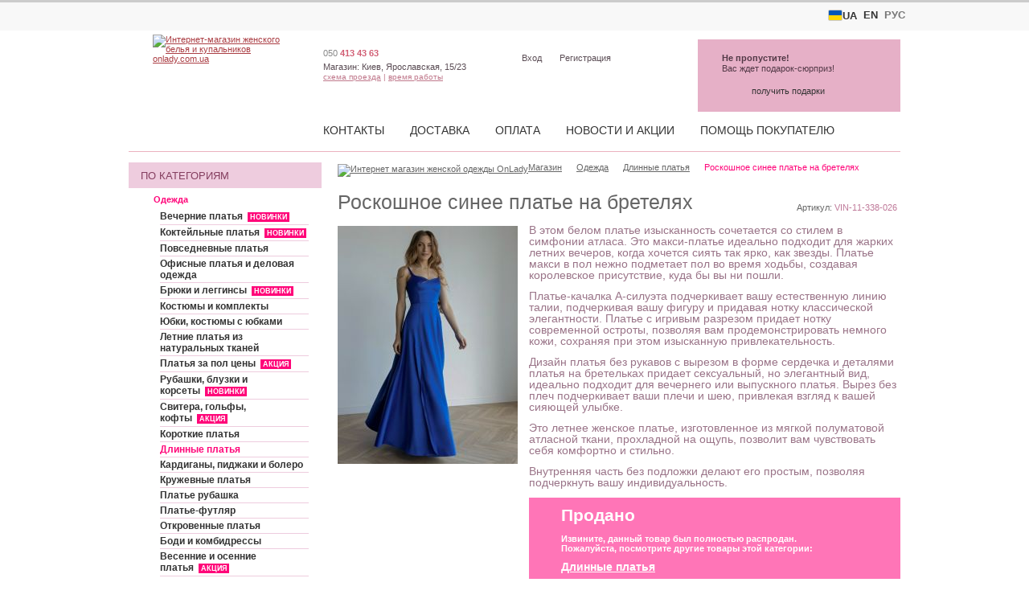

--- FILE ---
content_type: text/html; charset=utf-8
request_url: https://onlady.com.ua/catalog/dresses/long/31568/VIN-LOLA-784-002/
body_size: 13987
content:
<!DOCTYPE html PUBLIC "-//W3C//DTD XHTML 1.1//EN" "http://www.w3.org/TR/xhtml11/DTD/xhtml11.dtd">
<html xmlns="http://www.w3.org/1999/xhtml" xmlns:fb="http://www.facebook.com/2008/fbml" xml:lang="en">
<head><title>Атласное платье макси для выпускного вечера вашей мечты синего цвета. Купить в Киеве  • Интернет-магазин Onlady</title><meta http-equiv="Content-Type" content="text/html; charset=utf-8"><meta name="description" content="✮ Подарок к каждой покупке • 30 дней на возврат • Бесплатная доставка по всей Украине. Купить нарядное платье. Новинки и скидки на длинные платья. Шоурум в Киеве. #338026"><link rel="shortcut icon" href="https://onlady.com.ua/favicon.ico"><link rel="apple-touch-icon" sizes="180x180" href="/apple-touch-icon.png"><link rel="icon" type="image/png" sizes="32x32" href="/favicon-32x32.png"><link rel="icon" type="image/png" sizes="16x16" href="/favicon-16x16.png"><link rel="manifest" href="/site.webmanifest">    <link href="https://onlady.com.ua/css/styles_210615.css" rel="stylesheet" type="text/css"><!--[if IE]><link rel="stylesheet" href="/css/ie.css" type="text/css" media="screen"/><![endif]-->
    <script defer src="https://onlady.com.ua/js/scripts_24041502.js" language="JavaScript" type="text/javascript"></script>
<style>
p.shop span.worktime dfn {height:125px;}
p.shop span.worktime i {width: 60px;}
</style><meta property="fb:app_id" content="159850897396611" /><meta property="og:title" content="Роскошное синее платье на бретелях" /><meta property="og:type" content="product" /><meta property="og:description" content="" /><meta property="og:image" content="https://onlady.com.ua/content/p/309/0/8/naryadnoe-plate-120299__896.jpg" /><meta property="og:image:width" content="896" /><meta property="og:image:height" content="1120" /><meta property="product:price:amount" content="4622.00" /><meta property="product:price:currency" content="UAH" /><meta property="og:url" content="https://onlady.com.ua/catalog/dresses/long/31568/VIN-LOLA-784-002/" />
<!-- Google Tag Manager -->
<script>(function(w,d,s,l,i){w[l]=w[l]||[];w[l].push({'gtm.start':
new Date().getTime(),event:'gtm.js'});var f=d.getElementsByTagName(s)[0],
j=d.createElement(s),dl=l!='dataLayer'?'&l='+l:'';j.async=true;j.src=
'https://www.googletagmanager.com/gtm.js?id='+i+dl;f.parentNode.insertBefore(j,f);
})(window,document,'script','dataLayer','GTM-PLDHX7');</script>
<!-- End Google Tag Manager -->
<meta name="viewport" content="width=device-width, initial-scale=1.0">
<link href="/css/new_250702.css" rel="stylesheet" type="text/css">
    <link href="https://onlady.com.ua/css/styles_adaptive_210331.css" rel="stylesheet" type="text/css" media="screen and (max-width: 1000px)">    
</head>
    <body id="default">

<script>
window.dataLayer = window.dataLayer || [];



</script>
<!-- Google Tag Manager (noscript) -->
<noscript><iframe src="https://www.googletagmanager.com/ns.html?id=GTM-PLDHX7"
height="0" width="0" style="display:none;visibility:hidden"></iframe></noscript>
<!-- End Google Tag Manager (noscript) -->
    
<div id="wrap-main"><nav class="top-lang-bar"><ul class="lang-menu"><li class="lang-menu__item lang-menu__active"><a href="https://onlady.ua/"><span class="flag-icon flag-icon--ua"></span> UA</a></li><li class="lang-menu__item lang-menu__active"><a href="https://onlady.com.ua/en/">EN</a></li><li class="lang-menu__item  lang-menu__inactive"><a >РУС</a></li></ul></nav><div id="wrap"><div id="spacer"></div><div id="content"><div id="page_description" class="page_description"><div id="description_frame" class="description_frame"><h1>Атласное платье макси для выпускного вечера вашей мечты синего цвета</h1>Почувствовать себя настоящей женщиной - нежной, хрупкой, изящной и такой женственной, всегда поможет красивое длинное платье или как его еще называют платье в пол. За счет своей романтической длины – роскошное синее платье на бретелях смотрится восхитительно на обладательницах разных типов фигуры. К тому же атласное платье макси для выпускного вечера вашей мечты синего цвета – это настоящая находка для полненьких девушек – зрительно удлиняет силуэт и тем самым придает стройности. Длинное платье также является очень универсальным нарядом: оно прекрасно подойдет как для прогулки по городу, так и для романтического свидания или незабываемого праздника. Если вас заинтересовало это атласное платье макси для выпускного вечера вашей мечты синего цвета, и вы ищите, где же его можно купить в Киеве, тогда вам пора заглянуть в интернет-магазин женской одежды и белья Onlady. Здесь вы не только найдете море самых различных моделей и вариаций длинного платья. Если вы покупаете роскошное синее платье на бретелях именно в интернет-магазине Onlady, доставка по Киеву и Украине бесплатно!</div><div id="pd_expand">читать дальше &rarr;</div><div id="pd_collapse" class="hide">&larr; скрыть</div></div>
<div class="spacer">&nbsp;</div><div id="right_part"><div itemscope itemtype="http://schema.org/Product"><div class="art"><h2 class="h1" itemprop="name">Роскошное синее платье на бретелях</h2><dfn>Артикул: <i itemprop="productID">VIN-11-338-026</i></dfn><meta itemprop="sku" content="VIN-11-338-026" /></div><div class="item item_soldout"><div class="img_holder"><img itemprop="image" id="scroller_thumbnail" src="https://onlady.com.ua/content/p/309/0/8/naryadnoe-plate-120299__224.jpg" alt="Роскошное синее платье на бретелях" border="0" item_index="0" /><ul class="top-markers"><li><span class="sold-out">&nbsp;</span></li></ul></div><div class="right"><div class="product_short_description"  itemprop="description"><p>В этом белом платье изысканность сочетается со стилем в симфонии атласа. Это макси-платье идеально подходит для жарких летних вечеров, когда хочется сиять так ярко, как звезды. Платье макси в пол нежно подметает пол во время ходьбы, создавая королевское присутствие, куда бы вы ни пошли.</p><p>Платье-качалка А-силуэта подчеркивает вашу естественную линию талии, подчеркивая вашу фигуру и придавая нотку классической элегантности. Платье с игривым разрезом придает нотку современной остроты, позволяя вам продемонстрировать немного кожи, сохраняя при этом изысканную привлекательность.</p><p>Дизайн платья без рукавов с вырезом в форме сердечка и деталями платья на бретельках придает сексуальный, но элегантный вид, идеально подходит для вечернего или выпускного платья. Вырез без плеч подчеркивает ваши плечи и шею, привлекая взгляд к вашей сияющей улыбке.</p><p>Это летнее женское платье, изготовленное из мягкой полуматовой атласной ткани, прохладной на ощупь, позволит вам чувствовать себя комфортно и стильно.</p><p>Внутренняя часть без подложки делают его простым, позволяя подчеркнуть вашу индивидуальность.</p></div><div class="dialog dialog_crossed"><p class="title">Продано</p>Извините, данный товар был полностью распродан.<br>Пожалуйста, посмотрите другие товары этой категории:<br><a class="title" href="/catalog/dresses/long/"><b>Длинные платья</b></a><button onclick="javascript:location.href='/catalog/dresses/long/';">&nbsp;&nbsp;&nbsp;Перейти в каталог&nbsp;&nbsp;&nbsp;</button></div><div class="subscribe_box"><form action="http://onlady.us1.list-manage1.com/subscribe/post?u=6e91416b020b3c9d7f6b35c7d&amp;id=fdcbd5b4be" method="post"><p class="title"><label for="searchbox">Как не пропустить новинки?</label></p><p>Подпишитесь на нашу рассылку чтобы первыми узнавать о поступлении нового товара.</p><span><b>Ваш E-mail</b></span><span><input id="searchbox" type="text" class="text" name="EMAIL" /></span><span><span class="button3"><input type="submit" value="Подписаться" /></span></span></form><div class="spacer">&nbsp;</div></div><div class="spacer">&nbsp;</div></div></div><div itemprop="offers" itemtype="http://schema.org/Offer" itemscope><meta itemprop="price" content="4622.00" /><meta itemprop="priceCurrency" content="UAH" /><meta itemprop="availability" href="http://schema.org/OutOfStock" content="OutOfStock"><link itemprop="url" href="https://onlady.com.ua/catalog/dresses/long/31568/VIN-LOLA-784-002/" /></div></div><br><div class="header3">Есть в наличии</div><div class="catalog catalog_table"><table class="cat" cellspacing="0"><tr><td><div class="entry"><div class="space"><a class="entry_main" href="/catalog/dresses/long/32781/ENI-5145-1/" onClick="javascript:trackUrlEvent(this, 'sales', 'similar' );return false;"><u>Длинное платье бежевого цвета, большого размера</u><img src="https://onlady.com.ua/content/p/509/6/8/naryadnoe-plate-bolshogo-razmera-127011__2241.jpg" alt="Длинное прямое нарядное платье бежевого цвета , большого размера" title="" border="0"></a></div><dfn>Артикул:<br/><i>DEV-11-247-454</i></dfn><span><nobr>4 799</nobr> <small>грн</small></span></div></td><td><div class="entry"><div class="space"><a class="entry_main" href="/catalog/dresses/long/32783/TVD-7554-3/" onClick="javascript:trackUrlEvent(this, 'sales', 'similar' );return false;"><u>Облегающее платье рыбка с разрезом по ноге и приспущенным рукавом коричневого цвета</u><img src="https://onlady.com.ua/content/p/509/7/4/oblegayuschee-plate-maksi-dlya-gosti-na-svadbu-127185__2241.jpg" alt="Женское коричневое облегающее платье" title="" border="0"></a></div><dfn>Артикул:<br/><i>WIN-11-447-084</i></dfn><span><nobr>3 299</nobr> <small>грн</small></span></div></td><td><div class="entry"><div class="space"><a class="entry_main" href="/catalog/dresses/long/32964/VIN-MILA-733-1-1/" onClick="javascript:trackUrlEvent(this, 'sales', 'similar' );return false;"><u>Элегантное бежевое платье с рукавами фонариками</u><img src="https://onlady.com.ua/content/p/511/4/1/bezhevoe-dlinnoe-plate-128173__2241.jpg" alt="Вечернее длинное бежевое платье с рукавами фонариками и разрезом" title="" border="0"></a></div><dfn>Артикул:<br/><i>VIN-11-338-065</i></dfn><span><nobr>4 899</nobr> <small>грн</small></span></div></td></tr><tr><td><div class="entry"><div class="space"><a class="entry_main" href="/catalog/dresses/long/32949/LOL-20-14/" onClick="javascript:trackUrlEvent(this, 'sales', 'similar' );return false;"><u>Длинное белое платье на длинный рукав с v вырезом</u><img src="https://onlady.com.ua/content/p/511/6/9/beloe-plate-s-dlinnyim-rukavom-128055__2241.jpg" alt="Классическое длинное белое платье на длинный рукав и с разрезом по ноге и с v вырезом" title="" border="0"></a></div><dfn>Артикул:<br/><i>LOL-11-449-537</i></dfn><span><nobr>6 999</nobr> <small>грн</small></span></div></td><td><div class="entry"><div class="space"><a class="entry_main" href="/catalog/dresses/long/28281/FCN-2402/" onClick="javascript:trackUrlEvent(this, 'sales', 'similar' );return false;"><u>Летнее хлопковое длинное платье на широких бретелях А-силуэта</u><img src="https://onlady.com.ua/content/p/002/7/9/beloe-hlopkovoe-plate-103752__224.jpg" alt="Повседневное белое свободное летнее хлопковое макси-платье с вышивкой и кружевными деталями" title="" border="0"></a></div><dfn>Артикул:<br/><i>FCN-11-396-220</i></dfn><span><nobr>2 999</nobr> <small>грн</small></span></div></td><td><div class="entry"><div class="space"><a class="entry_main" href="/catalog/dresses/long/32800/TAR-25070-901/" onClick="javascript:trackUrlEvent(this, 'sales', 'similar' );return false;"><u>Длинное белое вечернее платье на запах для невесты</u><img src="https://onlady.com.ua/content/p/509/9/3/dlinnoe-beloe-vechernee-plate-na-zapah-dlya-nevest-127138__2241.jpg" alt="Белое шелковое платье в пол на запах с длинными рукавами" title="" border="0"></a></div><dfn>Артикул:<br/><i>FFY-11-425-487</i></dfn><span><nobr>2 797</nobr> <small>грн</small></span></div></td></tr><tr><td><div class="entry"><div class="space"><a class="entry_main" href="/catalog/dresses/long/32596/VIN-MILA-733-1/" onClick="javascript:trackUrlEvent(this, 'sales', 'similar' );return false;"><u>Светлое бежевое платье на короткий рукав</u><img src="https://onlady.com.ua/content/p/505/6/9/svetloe-plate-do-kostochki-na-korotkiy-rukav-125973__224.jpg" alt="Нарядное бежевое платье до косточки на короткий рукав" title="" border="0"></a></div><dfn>Артикул:<br/><i>VIN-11-338-053</i></dfn><span><nobr>4 899</nobr> <small>грн</small></span></div></td><td><div class="entry"><div class="space"><a class="entry_main" href="/catalog/dresses/long/33020/ODD-862-1/" onClick="javascript:trackUrlEvent(this, 'sales', 'similar' );return false;"><u>Черное прямое корсетное платье в пол</u><img src="https://onlady.com.ua/content/p/601/6/8/dlinnoe-oblegayuschee-chernoe-korsetnoe-plate-128481__2241.jpg" alt="Длинное чпрямое орное корсетное платье" title="" border="0"></a></div><dfn>Артикул:<br/><i>ODD-11-444-057</i></dfn><span><nobr>7 498</nobr> <small>грн</small></span></div></td><td><div class="entry"><div class="space"><a class="entry_main" href="/catalog/dresses/long/32807/TAR-25070-1/" onClick="javascript:trackUrlEvent(this, 'sales', 'similar' );return false;"><u>Длинное вечернее платье на запах бордового цвета</u><img src="https://onlady.com.ua/content/p/509/4/4/dlinnoe-vechernee-plate-na-zapah-127179__2241.jpg" alt="Белое платье в пол на запах бордового цвета" title="" border="0"></a></div><dfn>Артикул:<br/><i>FFY-11-425-488</i></dfn><span><nobr>3 257</nobr> <small>грн</small></span></div></td></tr></table></div><p style="text-align: center;"><a class="action_button action_button-red" href="/catalog/dresses/long/">Длинные платья. Перейти в каталог &raquo;</a></p>


<link rel="stylesheet" href="https://onlady.com.ua/css/ps/photoswipe.css"> 
<link rel="stylesheet" href="https://onlady.com.ua/css/ps/white-skin/white-skin.css"> 
<script src="https://onlady.com.ua/js/ps/photoswipe.min.js"></script> 
<script src="https://onlady.com.ua/js/ps/photoswipe-ui-default.min.js"></script> 

<script language="JavaScript" type="text/JavaScript">
<!--

var ps_items = [];

ps_items[0] = [
            {    src: 'https://onlady.com.ua/content/p/309/0/8/naryadnoe-plate-120299__896.jpg',   w: 896,  h: 1120  },
            {    src: 'https://onlady.com.ua/content/p/309/0/1/naryadnoe-plate-120300__896.jpg',   w: 896,  h: 1120  },
            {    src: 'https://onlady.com.ua/content/p/309/7/3/naryadnoe-plate-120301__896.jpg',   w: 896,  h: 1120  },
            {    src: 'https://onlady.com.ua/content/p/309/8/5/naryadnoe-plate-120302__896.jpg',   w: 896,  h: 1120  },
        
    ];

        


var openPhotoSwipe = function(p_index = 0, product_id = 0) {
    var pswpElement = document.querySelectorAll('.pswp')[0];

    if (product_id > 0) {
        p_index         = 0;
        ps_items_index  = product_id;
    } else if (p_index > -1){
        ps_items_index  = 0;
    } else if (p_index == -1) {
        p_index         = active_item_index;
        ps_items_index  = 0;
    }

    var options = {
        index: p_index,
        closeEl:true,
        captionEl: false,
        fullscreenEl: false,
        zoomEl: false,
        shareEl: false,
        counterEl: true,
        arrowEl: true,
        preloaderEl: true,

        history: false,
        focus: false,
        bgOpacity:0.7,
        shareButtons: [
            // {id:'facebook', label:'Share on Facebook', url:'https://www.facebook.com/sharer/sharer.php?u={{url}}'},
            // {id:'pinterest', label:'Pin it', url:'http://www.pinterest.com/pin/create/button/?url={{url}}&media={{image_url}}&description={{text}}'}
        ],
        showAnimationDuration: 500,
        hideAnimationDuration: 500        
    };
    
    var gallery = new PhotoSwipe( pswpElement, PhotoSwipeUI_Default, ps_items[ps_items_index], options);
    gallery.init();
};




//-->
</script> 
<div class="spacer">&nbsp;</div><div class="spacer">&nbsp;</div><div class="breadcrumbs"><span><a href="/"><img src="/img/ico/home.gif" alt="Интернет магазин женской одежды OnLady" title="Интернет магазин женской одежды OnLady"/></a></span><span class="arrow breadcrumbs_index"><a href="/" title="Интернет магазин женской одежды OnLady"><span >Магазин</span></a></span><span class="arrow"><a href="/catalog/dresses/" title="Женская одежда — Купить женскую одежду в Киеве | Интернет магазин Onlady"><span>Одежда</span></a></span><span class="arrow"><a href="/catalog/dresses/long/" title="Длинные платья в пол ᐅ Купить красивое длинное платье недорого в Киеве | Интернет-магазин"><span>Длинные платья</span></a></span><em>Роскошное синее платье на бретелях</em></div></div><div id="left"><div class="m0_header m0_catalog_h">По категориям</div><ul class="submenu l0_active m0_catalog"><li class="active"><a class="active" href="/catalog/dresses/" title="Женская одежда — Купить женскую одежду в Киеве | Интернет магазин Onlady">Одежда</a><ul><li title=""><a href="/catalog/dresses/evening-dresses/" title="Вечерние платья 2025 ᐅ Купить красивое вечернее платье недорого в Киеве | Интернет-магазин">Вечерние платья&nbsp;&nbsp;<span class="menu_marker">Новинки</span></a></li><li title=""><a href="/catalog/dresses/cocktail-dresses/" title="Коктейльные платья ᐅ Купить коктейльное платье в Киеве, Украине недорого - Лучшая цена">Коктейльные платья&nbsp;&nbsp;<span class="menu_marker">Новинки</span></a></li><li title=""><a href="/catalog/dresses/casual-dresses/" title="Красивые платья на каждый день ᐅ Купить модные повседневные платья в Украине недорого">Повседневные платья</a></li><li title=""><a href="/catalog/dresses/office/" title="Купить деловые платья для офиса недорого в Киеве: Офисные платья и одежда">Офисные платья и деловая одежда</a></li><li title=""><a href="/catalog/dresses/pants/" title="Модные женские брюки, леггинсы и шорты — Купить женские брюки в Украине недорого">Брюки и леггинсы&nbsp;&nbsp;<span class="menu_marker">Новинки</span></a></li><li title=""><a href="/catalog/dresses/sets/" title="Женские брючные костюмы и комплекты - стильный женский костюм купить в Украине, интернет магазин одежды Onlady">Костюмы и комплекты</a></li><li title=""><a href="/catalog/dresses/skirts/" title="Юбки 2025 — Купить юбку в Украине недорого | Интернет-магазин женской одежды">Юбки, костюмы с юбками</a></li><li title=""><a href="/catalog/dresses/natural/" title="Натуральные платья — Купить летние платья и сарафаны из хлопка, льна и шелка">Летние платья из натуральных тканей</a></li><li title=""><a href="/catalog/dresses/dress50/" title="Распродажа платьев — Купить платья со скидкой в Украине | Интернет-магазин одежды">Платья за пол цены&nbsp;&nbsp;<span class="menu_marker">Акция</span></a></li><li title=""><a href="/catalog/dresses/shirts/" title="Рубашки и блузки — Купить красивую женскую блузку, тунику, сорочку недорого в Украине">Рубашки, блузки и корсеты&nbsp;&nbsp;<span class="menu_marker">Новинки</span></a></li><li title=""><a href="/catalog/dresses/pullover/" title="Купить свитер в Киеве, модные кофты и свитера женские - купить в Украине,  в интернет магазине Onlady">Свитера, гольфы, кофты&nbsp;&nbsp;<span class="menu_marker">Акция</span></a></li><li title=""><a href="/catalog/dresses/short/" title="Короткие платья ᐅ Купить красивое короткое женское платье недорого в Киеве | Интернет-магазин">Короткие платья</a></li><li class="active" title=""><a class="active" href="/catalog/dresses/long/" title="Длинные платья в пол ᐅ Купить красивое длинное платье недорого в Киеве | Интернет-магазин">Длинные платья</a></li><li title=""><a href="/catalog/dresses/cardigan/" title="Купить кардиган женский в Киеве (Украине), модные кардиганы купить, интернет магазин женских кардиганов Onlady">Кардиганы, пиджаки и болеро</a></li><li title=""><a href="/catalog/dresses/lace-dresses/" title="Кружевные платья 2025 — Купить красивое платья с кружевом в Украине недорого">Кружевные платья</a></li><li title=""><a href="/catalog/dresses/dress-shirt/" title="Платья рубашки 2025 — Купить красивое платье рубашку в Украине недорого">Платье рубашка</a></li><li title=""><a href="/catalog/dresses/sheath-dresses/" title="Платья футляр — Купить платье карандаш недорого в Киеве | Интернет-магазин одежды">Платье-футляр</a></li><li title=""><a href="/catalog/dresses/sexydress/" title="Откровенные платья 2025 ᐅ Купить соблазнительные платья недорого в Киеве | Интернет-магазин Onlady">Откровенные платья</a></li><li title=""><a href="/catalog/dresses/bodysuits/" title="Комбидресс и боди купить в Киеве, боди женское купить в Украине, интернет магазин женского боди Onlady">Боди и комбидрессы</a></li><li title=""><a href="/catalog/dresses/autumn/" title="Весенние и осенние платья — Купить платье на осень/ весну в Украине недорого по лучшей цене">Весенние и осенние платья&nbsp;&nbsp;<span class="menu_marker">Акция</span></a></li><li title=""><a href="/catalog/dresses/designer-dresses/" title="Дизайнерские вечерние платья 2025 ᐅ Купить красивое вечернее платье недорого в Киеве | Интернет-магазин">Дизайнерские платья</a></li><li title=""><a href="/catalog/dresses/jumpsuits/" title="Купить комбинезон женский в Киеве (Украине), купить стильный комбинизон, женские комбинезоны в интернет магазине Onlady">Комбинезоны</a></li><li title=""><a href="/catalog/dresses/wooll/" title="Шерстяная одежда, одежда из шерсти, интернет магазин шерстяной одежды Onlady">Одежда с натуральной ангорой или шерстью&nbsp;&nbsp;<span class="menu_marker">Новинки</span></a></li><li title=""><a href="/catalog/dresses/big_dresses/" title="Красивые платья больших размеров — Купить в Киеве платья для полных женщин">Большие размеры - платья и одежда</a></li><li title=""><a href="/catalog/dresses/sport/" title="Casual стиль в одежде, одежда в спортивном стиле купить в Украине, купить кежуал платья (Casual style) - интернет магазин Onlady">Кежуал одежда</a></li><li title=""><a href="/catalog/dresses/sarafany/" title="Сарафаны на лето — Купить красивый летний сарафан недорого в Украине">Сарафаны</a></li></ul></li><li><a href="/catalog/swimwear/" title="Купальники — Купить красивый купальник в Киеве | Интернет-магазин купальников">Купальники</a></li><li><a href="/catalog/lingerie/" title="Женское белье — Купить модное нижнее белье недорого в Киеве | Интернет магазин">Белье</a></li><li><a href="/catalog/stocking/" title="Колготки, чулки, цена в Киеве на модные колготки и чулки , купить колготки и чулки в интернет магазине - Onlady.com.ua">Колготки и чулки</a></li><li><a href="/catalog/accessories/" title="Женские аксессуары купить в Киве (Украине), интернет магазин аксессуаров, модные женские аксессуары в Запорожье, интернет магазин Onlady">Аксессуары</a></li></ul><div class="m0_header m0_looks_h">По образам/стилям</div><ul class="submenu l0_inactive m0_looks"><li><a href="/looks/belyie-platya/" title="Белые платья 2025 — Купить платье белого цвета в Киеве недорого | Интернет магазин">Белые платья</a></li><li><a href="/looks/chernyie-platya/" title="Черные платья 2025 — Купить платье черного цвета в Киеве недорого | Интернет магазин">Черные платья</a></li><li><a href="/looks/krasnyie-platya/" title="Красные платья 2025 — Купить платье красного цвета в Киеве недорого">Красные платья</a></li><li><a href="/looks/blue/" title="Синие и голубые платья - Женская одежда синего цвета купить">Синие и голубые платья</a></li><li><a href="/looks/pastel-dresses/" title="Пастельные платья 2025 — Купить светлые платья пастельных тонов в Киеве недорого">Пастельные платья</a></li><li><a href="/looks/colorfull-dresses/" title="Разноцветные платья">Платья всех цветов радуги</a></li><li><a href="/looks/shiny-dresses/" title="Блестящее платье - Купить платье с блестками в интернет магазине OnLady">Блестящие платья</a></li><li><a href="/looks/little-black-dress/" title="Маленькое черное платье — Купить короткое черное платье в Украине недорого">Маленькое черное платье</a></li><li><a href="/looks/open-back-dresses/" title="Платья с открытой спиной 2025 — Купить платье с вырезом на спине недорого">Платья с открытой спиной</a></li><li><a href="/looks/plate-s-vyrezom/" title="Платья с вырезом">Платья с вырезом</a></li><li><a href="/looks/plate-s-razrezom/" title="Платья с разрезом">Платья с разрезом</a></li></ul><div class="m0_header m0_events_h">По поводам</div><ul class="submenu l0_inactive m0_events"><li><a href="/events/wedding/" title="Вечерние платья на свадьбу  и на второй день для невесты">Платья на свадьбу</a></li><li><a href="/events/dress-for-registration/" title="Платья для росписи 2025 — Купить красивое платье на роспись и регистрацию брака">Платья для росписи</a></li><li><a href="/events/bridesmaid/" title="Платья для подружек невесты — Купить красивое платье для подружки невесты недорого">Платья для подружки невесты</a></li><li><a href="/events/first-impression/" title="Платье для свидания — Купить красивое платье для первого свидания в Киеве">Платья для первого свидания</a></li><li><a href="/events/foto/" title="Платья для фотосессии - платья, белье, одежда, декор и аксессуары">Платья для фотосессии</a></li><li><a href="/events/prom-dress/" title="Платья на выпускной 2026 — Купить красивое выпускное платье в Киеве недорого">Платья на выпускной</a></li><li><a href="/events/nude-lingerie/" title="Телесное белье для полупрозрачных платьев">Телесное белье для полупрозрачных платьев</a></li><li><a href="/events/invisible/" title="Бесшовное белье купить в Украине, бесшовное нижнее белье купить в интернет магазине бесшовного белья Onlady">Невидимое белье</a></li></ul><div class="m0_header m0_ever_h">Актуально</div><ul class="submenu l0_inactive m0_ever"><li><a href="/ever/new/" title="Новинки 2025 — Самые модные новинки платьев, женской одежды и белья">Новинки</a></li><li><a href="/ever/sales/" title="Распродажа платьев и одежды — Купить со скидкой платья, одежду и женское белье">Распродажа</a></li><li><a href="/ever/bestsellers/" title="Лидеры продаж, купить лидеры продаж в Киеве в интернет – магазине Onlady.com.ua">Лидеры продаж</a></li><li><a href="/ever/gift-cert/" title="Подарочные сертификаты — Купить в Киеве подарочный сертификат для женщин">Подарочные сертификаты</a></li></ul><div class="searchbox"><form action="/catalog/search/" method="post"><p class="title"><label for="searchbox">Поиск по каталогу</label></p><p><input id="searchbox" type="text" class="text" name="q" /></p><p><span class="button3"><input type="submit" value="искать" /></span></p></form></div></div>
</div>
<div class="scroll-progress-container"><div class="scroll-progress-bar" id="ScrollProgressBar"></div></div><a id="BacktoTopButton"><span></span></a><div id="header"><div itemscope itemtype="http://schema.org/Organization" id="logo"><a itemprop="url" href="https://onlady.com.ua/"><img itemprop="logo" src="/img/logo3.png" width="163" height="139" alt="Интернет-магазин женского белья и купальников onlady.com.ua" title=""/></a></div><p class="shop"><span class="hh_phone"><a href="tel:+380504134363"><span class="op_code">050</span>&nbsp;<span class="op_number">413 43 63</span></a></span><em>Магазин:</em> Киев, Ярославская, 15/23<span class="links"><a href="/company/contacts/#map">схема проезда</a>&nbsp;|&nbsp;<span class="worktime"><a href="/company/contacts/#worktime" onclick="return false;">время работы</a><dfn><big>Час роботи магазину</big>
<i>Понеділок</i><b>10:00 - 19:00</b>
<i>Вівторок</i><b>зачинено</b>
<i>Середа</i><b>10:00 - 19:00</b>
<i>Четвер</i><b>10:00 - 19:00</b>
<i>П'ятниця</i><b>10:00 - 19:00</b>
<i>Субота</i><b>11:00 - 19:00</b>
<i>Неділя</i><b>зачинено</b>
</dfn></span></span></p><div class="profile"><ul><li><a rel="nofollow" href="/users/login/">Вход</a></li><li><a rel="nofollow" href="/users/register/">Регистрация</a></li></ul></div><ul id="menu"><li><a href="/company/contacts/" title="Контакты">Контакты</a></li><li><a href="/info/delivery/" title="Доставка">Доставка</a></li><li><a href="/info/payments/" title="Оплата">Оплата</a></li><li><a href="/fresh/" title="Новости и акции магазина - интернет магазин женской одежды Onlady.com.ua">Новости и акции</a></li><li><a href="/info/" title="Помощь покупателю">Помощь покупателю</a></li></ul>    <div id="cart" class="prods0">
        <dfn>&nbsp;</dfn>        
		<p id="basket"><span class="strong">Не пропустите!</span><br> Вас ждет подарок-сюрприз!</p>
        <a href="javascript:void(0);" onclick="javascript:basket_open();" class="button1"><span>получить подарки</span></a>	
</div></div><div id="footer"><div class="spacer">&nbsp;</div><div class="warranties2"><ul><li><a href="/company/warranties/?gifts#gift"><span class="warr_icon gift-32">&nbsp;</span><span>Подарок к каждой покупке</span></a></li><li><a href="/company/warranties/?returns#returns"><span class="warr_icon sinchronize-32">&nbsp;</span><span>30 дней на обмен товара</span></a></li><li><a href="/company/warranties/?salon#salon"><span class="warr_icon shop-32">&nbsp;</span><span>Магазин в центре Киева</span></a></li><li><a href="/company/warranties/?try-on#try-on"><span class="warr_icon box-32">&nbsp;</span><span>Примерка в Вашем городе</span></a></li><li class="last"><a href="/company/warranties/?cash#cash"><span class="warr_icon banknotes-32">&nbsp;</span><span>Оплата наличными по Украине</span></a></li></ul><div class="spacer">&nbsp;</div></div><div class="nav"><ul><li class="title">О магазине</li><li title=""><a href="/company/about/" title="О магазине - интернет магазин женской одежды Onlady.com.ua">О нас</a></li><li title=""><a href="/company/contacts/" title="Контакты">Контакты</a></li><li title=""><a href="/company/warranties/" title="Гарантии и преимущества">Гарантии и преимущества</a></li><li title=""><a href="/company/cooperation/" title="Сотрудничество">Сотрудничество</a></li><li title=""><a href="/company/feedback/" title="Нам важно ваше мнение - интернет магазин женской одежды Onlady.com.ua">Ваше мнение</a></li></ul><ul><li class="title">Заказ</li><li title=""><a href="/info/order/order-guide/" title="Как оформить заказ в интернет-магазине одежды, белья и купальников">Как оформить</a></li><li title=""><a href="/info/order/tryon/" title="Услуга выбора - доставка с примеркой платьев и женкской одежды по Киеву и Украине">Услуга выбора</a></li><li title=""><a href="/info/order/size-charts/" title="Размерные таблицы женского белья, одежды и купальников">Размерные таблицы</a></li><li title=""><a href="/info/order/returns-policy/" title="Политика возврата">Политика возврата</a></li></ul><ul><li class="title">Доставка и оплата</li><li title=""><a href="/info/delivery/" title="Способы доставки">Способы доставки</a></li><li title=""><a href="/info/delivery/kiev/" title="Доставка и оплата по Киеву">Доставка и оплата по Киеву</a></li><li title=""><a href="/info/delivery/regions/" title="Доставка по Украине">Доставка по Украине</a></li><li title=""><a href="/info/payments/" title="Способы оплаты">Способы оплаты</a></li></ul><ul><li class="title">Система скидок</li><li title=""><a href="/info/bonus-system/discounts/" title="Система скидок">Система скидок</a></li></ul></div><div id="description_container">&nbsp;</div><div class="linked_pages"><p class="linked_pages">Популярные запросы: <a href="https://onlady.com.ua/catalog/dresses/long/#19-55555">купить платье в пол недорого украина</a>, <a href="https://onlady.com.ua/looks/gold-dresses/#223-55555">платье золотого цвета</a></p></div><div class="breadcrumbs footer_breadcrumbs" itemscope itemtype="http://schema.org/BreadcrumbList"><span><a href="/"><img src="/img/ico/home.gif" alt="Интернет магазин женской одежды OnLady" title="Интернет магазин женской одежды OnLady"/></a></span><span class="arrow breadcrumbs_index" itemprop="itemListElement" itemscope itemtype="http://schema.org/ListItem"><a href="/" title="Интернет магазин женской одежды OnLady" itemprop="item"><span itemprop="name">Интернет магазин женской одежды OnLady</span></a><meta itemprop="position" content="1" /></span><span class="arrow" itemprop="itemListElement" itemscope itemtype="http://schema.org/ListItem"><a href="/catalog/dresses/" title="Женская одежда — Купить женскую одежду в Киеве | Интернет магазин Onlady" itemprop="item"><span itemprop="name">Одежда</span></a><meta itemprop="position" content="2" /></span><span class="arrow" itemprop="itemListElement" itemscope itemtype="http://schema.org/ListItem"><a href="/catalog/dresses/long/" title="Длинные платья в пол ᐅ Купить красивое длинное платье недорого в Киеве | Интернет-магазин" itemprop="item"><span itemprop="name">Длинные платья</span></a><meta itemprop="position" content="3" /></span><em>Роскошное синее платье на бретелях</em></div><div class="menu"><ul><li><a href="/company/contacts/" title="Контакты">Контакты</a></li><li><a href="/info/delivery/" title="Доставка">Доставка</a></li><li><a href="/info/payments/" title="Оплата">Оплата</a></li><li><a href="/fresh/" title="Новости и акции магазина - интернет магазин женской одежды Onlady.com.ua">Новости и акции</a></li><li><a href="/info/" title="Помощь покупателю">Помощь покупателю</a></li></ul></div><p class="copyright" itemscope itemtype="http://schema.org/Organization">&copy; 2007&ndash;2025 &laquo;<a class="copyright" itemprop="url" href="https://onlady.com.ua/">Onlady</a>&raquo; <br/>Магазин женской одежды, <br/>белья и купальников<br/><br/><a class="footnotes" href="/terms/">Пользовательское соглашение</a><a class="footnotes" href="/privacy-policy/">Политика конфиденциальности</a><a class="footnotes" href="/map/">Карта сайта</a></p><p class="contacts" itemtype="http://schema.org/Organization" itemscope><span itemscop itemtype="http://schema.org/ContactPoint"><em>Контакты:</em><span class="hh_phone"><a href="tel:+380504134363"><span class="op_code">050</span>&nbsp;<span class="op_number">413 43 63</span></a></span></span></p><p class="shopadress" itemscope="" itemtype="http://schema.org/PostalAddress"><em>Магазин:</em><br/><span itemprop="streetAddress">ул. Ярославская, 15/23</span><br/><span itemprop="addressLocality">Киев</span>, <span itemprop="postalCode">04071</span>, <span itemprop="addressCountry">Украина</span><br/><span class="links"><a href="/company/contacts/#map">схема проезда</a></span></p><p class="shop"><span class="worktime worktime-footer"><big>Час роботи магазину</big>
<i>Понеділок</i><b>10:00 - 19:00</b>
<i>Вівторок</i><b>зачинено</b>
<i>Середа</i><b>10:00 - 19:00</b>
<i>Четвер</i><b>10:00 - 19:00</b>
<i>П'ятниця</i><b>10:00 - 19:00</b>
<i>Субота</i><b>11:00 - 19:00</b>
<i>Неділя</i><b>зачинено</b>
</span></p><div class="banking"><span class="header">Принимаем к оплате</span><a href="/info/payments/"><img src="https://onlady.com.ua/img/banking/banking2.png" alt="Способы оплаты" width="165" height="20"/></a></div></div></div></div><div id="mobileheader"><div id="mobileheader_catalog"><a id="nav_menu_toggler" name="nav_menu_toggler"> &#8803; Каталог</a></div>   <div id="mobileheader_basket"><a href="/order/"><span class="am_icon_white am-shopping-bag-24"></span><span class="mh_basket">Корзина</span><span id="mh_basket_counter"></span></a></div><div id="mobileheader_menu" ><div class="bar1"></div><div class="bar2"></div><div class="bar3"></div></div></div><div id="mh_menu2"><div class="mh_m2_left"><div class="mh_m2_block mh_m2_phones"><span class="mh_m2_header"><b>Телефоны</b></span><span class="hh_phone"><a href="tel:+380504134363"><span class="op_code">050</span>&nbsp;<span class="op_number">413 43 63</span></a></span></div><div class="mh_m2_block mh_m2_adress"><span class="mh_m2_header"><b>Адрес магазина:</b></span>Киев, Ярославская, 15/23<a href="/company/contacts/#map">схема проезда</a></div><div class="mh_m2_block mh_m2_worktime"><big>Час роботи магазину</big>
<i>Понеділок</i><b>10:00 - 19:00</b>
<i>Вівторок</i><b>зачинено</b>
<i>Середа</i><b>10:00 - 19:00</b>
<i>Четвер</i><b>10:00 - 19:00</b>
<i>П'ятниця</i><b>10:00 - 19:00</b>
<i>Субота</i><b>11:00 - 19:00</b>
<i>Неділя</i><b>зачинено</b>
</div></div><div class="mh_m2_right"><ul id="mh_m2_menu"><li><a href="/company/contacts/" title="Контакты">Контакты</a></li><li><a href="/info/delivery/" title="Доставка">Доставка</a></li><li><a href="/info/payments/" title="Оплата">Оплата</a></li><li><a href="/fresh/" title="Новости и акции магазина - интернет магазин женской одежды Onlady.com.ua">Новости и акции</a></li><li><a href="/info/" title="Помощь покупателю">Помощь покупателю</a></li></ul></div></div><div class="menu-container clearfix"><nav class="manu clearfix" id="mm_catalog_menu"><ul><li><a href="/catalog/dresses/short/">Платья</a><ul><li><a  href="/catalog/dresses/evening-dresses/" title="Вечерние платья 2025 ᐅ Купить красивое вечернее платье недорого в Киеве | Интернет-магазин">Вечерние платья</a></li><li><a  href="/catalog/dresses/cocktail-dresses/" title="Коктейльные платья ᐅ Купить коктейльное платье в Киеве, Украине недорого - Лучшая цена">Коктейльные платья</a></li><li><a  href="/catalog/dresses/casual-dresses/" title="Красивые платья на каждый день ᐅ Купить модные повседневные платья в Украине недорого">Повседневные платья</a></li><li><a  href="/catalog/dresses/dress50/" title="Распродажа платьев — Купить платья со скидкой в Украине | Интернет-магазин одежды">Платья за пол цены</a></li><li><a  href="/catalog/dresses/pullover/" title="Купить свитер в Киеве, модные кофты и свитера женские - купить в Украине,  в интернет магазине Onlady">Свитера, гольфы, кофты</a></li><li><a  href="/catalog/dresses/short/" title="Короткие платья ᐅ Купить красивое короткое женское платье недорого в Киеве | Интернет-магазин">Короткие платья</a></li><li><a  href="/catalog/dresses/long/" title="Длинные платья в пол ᐅ Купить красивое длинное платье недорого в Киеве | Интернет-магазин">Длинные платья</a></li><li><a  href="/catalog/dresses/lace-dresses/" title="Кружевные платья 2025 — Купить красивое платья с кружевом в Украине недорого">Кружевные платья</a></li><li><a  href="/catalog/dresses/dress-shirt/" title="Платья рубашки 2025 — Купить красивое платье рубашку в Украине недорого">Платье рубашка</a></li><li><a  href="/catalog/dresses/sheath-dresses/" title="Платья футляр — Купить платье карандаш недорого в Киеве | Интернет-магазин одежды">Платье-футляр</a></li><li><a  href="/catalog/dresses/sexydress/" title="Откровенные платья 2025 ᐅ Купить соблазнительные платья недорого в Киеве | Интернет-магазин Onlady">Откровенные платья</a></li><li><a  href="/catalog/dresses/bodysuits/" title="Комбидресс и боди купить в Киеве, боди женское купить в Украине, интернет магазин женского боди Onlady">Боди и комбидрессы</a></li><li><a  href="/catalog/dresses/autumn/" title="Весенние и осенние платья — Купить платье на осень/ весну в Украине недорого по лучшей цене">Весенние и осенние платья</a></li><li><a  href="/catalog/dresses/designer-dresses/" title="Дизайнерские вечерние платья 2025 ᐅ Купить красивое вечернее платье недорого в Киеве | Интернет-магазин">Дизайнерские платья</a></li><li><a  href="/catalog/dresses/sarafany/" title="Сарафаны на лето — Купить красивый летний сарафан недорого в Украине">Сарафаны</a></li></ul></li><li class="active"><a class="active" href="/catalog/dresses/" title="Женская одежда — Купить женскую одежду в Киеве | Интернет магазин Onlady">Одежда</a><ul><li><a  href="/catalog/dresses/office/" title="Купить деловые платья для офиса недорого в Киеве: Офисные платья и одежда">Офисные платья и деловая одежда</a></li><li><a  href="/catalog/dresses/pants/" title="Модные женские брюки, леггинсы и шорты — Купить женские брюки в Украине недорого">Брюки и леггинсы</a></li><li><a  href="/catalog/dresses/sets/" title="Женские брючные костюмы и комплекты - стильный женский костюм купить в Украине, интернет магазин одежды Onlady">Костюмы и комплекты</a></li><li><a  href="/catalog/dresses/skirts/" title="Юбки 2025 — Купить юбку в Украине недорого | Интернет-магазин женской одежды">Юбки, костюмы с юбками</a></li><li><a  href="/catalog/dresses/natural/" title="Натуральные платья — Купить летние платья и сарафаны из хлопка, льна и шелка">Летние платья из натуральных тканей</a></li><li><a  href="/catalog/dresses/shirts/" title="Рубашки и блузки — Купить красивую женскую блузку, тунику, сорочку недорого в Украине">Рубашки, блузки и корсеты</a></li><li><a  href="/catalog/dresses/cardigan/" title="Купить кардиган женский в Киеве (Украине), модные кардиганы купить, интернет магазин женских кардиганов Onlady">Кардиганы, пиджаки и болеро</a></li><li><a  href="/catalog/dresses/jumpsuits/" title="Купить комбинезон женский в Киеве (Украине), купить стильный комбинизон, женские комбинезоны в интернет магазине Onlady">Комбинезоны</a></li><li><a  href="/catalog/dresses/wooll/" title="Шерстяная одежда, одежда из шерсти, интернет магазин шерстяной одежды Onlady">Одежда с натуральной ангорой или шерстью</a></li><li><a  href="/catalog/dresses/big_dresses/" title="Красивые платья больших размеров — Купить в Киеве платья для полных женщин">Большие размеры - платья и одежда</a></li><li><a  href="/catalog/dresses/sport/" title="Casual стиль в одежде, одежда в спортивном стиле купить в Украине, купить кежуал платья (Casual style) - интернет магазин Onlady">Кежуал одежда</a></li></ul></li><li><a  href="/catalog/swimwear/" title="Купальники — Купить красивый купальник в Киеве | Интернет-магазин купальников">Купальники</a><ul><li><a  href="/catalog/swimwear/beachwear/" title="Пляжная одежда — Купить пляжные платья и туники для пляжа в Украине недорого">Пляжная одежда</a></li><li><a  href="/catalog/swimwear/bikini/" title="Раздельные купальники 2025 — Купить купальники бикини в Украине | Магазин купальников">Раздельные купальники</a></li><li><a  href="/catalog/swimwear/monokini/" title="Слитные купальники 2025 — Купить сдельные купальники монокини в Украине недорого">Слитные купальники</a></li><li><a  href="/catalog/swimwear/mini/" title="Мини бикини 2025 — Купить микро купальники со стрингами и мини бикини в Киеве">Мини-бикини</a></li><li><a  href="/catalog/swimwear/plussize/" title="Купальники для полных женщин купить, купальники больших размеров в Киеве, купить купальник большого размера в Украине Onlady">Купальники больших размеров</a></li><li><a  href="/catalog/swimwear/sport/" title="Спортивные купальники в Киеве, купить спортивный купальник для бассейна, купальник для плавания в интернет магазине спортивных купальников и купальников для басейна Onlady">Спортивные купальники для бассейна</a></li><li><a  href="/catalog/swimwear/mens/" title="Мужские купальные плавки и шорты">Мужские купальные плавки и шорты</a></li></ul></li><li><a  href="/catalog/lingerie/" title="Женское белье — Купить модное нижнее белье недорого в Киеве | Интернет магазин">Белье</a><ul><li><a  href="/catalog/lingerie/hot/" title="Сексуальное женское белье — Купить эротическое белье недорого в Киеве | Интернет магазин">Сексуальное белье</a><ul><li><a  href="/catalog/lingerie/hot/panties/" title="Сексуальные женские трусики — Купить эротические трусики недорого | Интернет магазин белья">Эротические трусики</a></li><li><a  href="/catalog/lingerie/hot/breasts/" title="Наклейки на соски, силиконовые наклейки на грудь, купить наклейки (присоски) для сосков в интернет магазине Onlady">Наклейки и тату</a></li><li><a  href="/catalog/lingerie/hot/sets/" title="Сексуальные комплекты белья, эротические комплекты, купить комплект эротического белья в Украине - купить в интернет магазине Onlady">Сексуальные комплекты белья</a></li><li><a  href="/catalog/lingerie/hot/garter/" title="Чулки под пояс, цены на чулки женские с поясом в Киеве, купить чулки под пояс в интернет магазине - Onlady.com.ua">Комплекты с поясом</a></li></ul></li><li><a  href="/catalog/lingerie/classic/" title="Классическое белье, купить классическое белье в Киеве, цены на классическое белье в интернет магазине - Onlady.com.ua">Классическое белье</a><ul><li><a  href="/catalog/lingerie/classic/panties/" title="Только самые красивые женские трусики — Купить трусики в Киеве с доставкой по Украине">Трусики</a></li><li><a  href="/catalog/lingerie/classic/sets/" title="Красивые бюстгальтеры и комплекты — Купить бюстгальтер в Киеве | Интернет-магазин">Бюстгальтеры и комплекты</a></li><li><a  href="/catalog/lingerie/classic/garter/" title="Аксессуары для нижнего белья, купить аксессуары для белья в Киеве, нижнее белье (аксессуары) в Украине - интернет магазин Onlady">Аксессуары к белью</a></li><li><a  href="/catalog/lingerie/classic/shapewear/" title="Корректирующее белье — Купить утягивающее белье для коррекции фигруы в Киеве">Корректирующее белье</a></li><li><a  href="/catalog/lingerie/classic/seamless/" title="Бесшовное белье — Купить бесшовные бюстгальтеры и трусики в Киеве недорого">Бесшовное белье</a></li><li><a  href="/catalog/lingerie/classic/plussize/" title="Бюстгальтеры больших размеров, купить женское белье больших размеров и бюстгальтер для большой груди в Украине">Бюстгальтеры больших размеров</a></li><li><a  href="/catalog/lingerie/classic/silicone/" title="Силиконовый бюстгальтер невидимка — Купить невидимый бюстгальтер в Киеве недорого">Силиконовые бюстгальтеры</a></li><li><a  href="/catalog/lingerie/classic/decollete-bra/" title="Бюстгальтеры под открытое платье — Купить бюстгальтер для платья с открытой спиной">Бюстгальтеры под открытое платье</a></li></ul></li><li><a  href="/catalog/lingerie/lounge/" title="Домашнее белье, купить белье для дома в киеве, цена на домашнее белье Украина - купить в интернет магазине Onlady">Домашнее белье</a><ul><li><a  href="/catalog/lingerie/lounge/gowns/" title="Ночная сорочка, халатик или пижама купить в Киеве, красивые ночные сорочки, халатики,  женские ночные сорочки в Украине - интернет магазин Onlady">Сорочки, халатики и пижамы</a></li></ul></li><li><a  href="/catalog/lingerie/bridal/" title="Свадебное белье (для невесты) купить в Киеве, нижнее белье на свадьбу купить, нижнее белье под свадебное платье - Onlady">Свадебное белье</a></li><li><a  href="/catalog/lingerie/silk/" title="Шелковое белье женское купить, белье из шелка в интернет магазине натурального шелкового белья для жещин Onlady">Натуральное шелковое белье</a></li></ul></li><li><a  href="/catalog/stocking/" title="Колготки, чулки, цена в Киеве на модные колготки и чулки , купить колготки и чулки в интернет магазине - Onlady.com.ua">Колготки и чулки</a><ul><li><a  href="/catalog/stocking/tights/" title="Колготки 2025 — Купить модные колготки недорого в Киеве | Интернет-магазин Onlady">Колготки</a></li><li><a  href="/catalog/stocking/stockings/" title="Чулки 2025 в Украине — Купить соблазнительные чулки в Киеве | Интернет-магазин белья">Чулки</a></li><li><a  href="/catalog/stocking/pantyhose-stockings/" title="Колготки чулки купить, колготки с имитацией чулков в Киеве, колготки с имитацией чулок купить в Украине магазин Onlady">Колготки с имитацией чулок</a></li><li><a  href="/catalog/stocking/stockings-with-silicone-border/" title="Чулки с силиконовой резинкой">Чулки на силиконе</a></li><li><a  href="/catalog/stocking/garter-belt/" title="Пояс для чулок купить в Киеве, пояс для чулков купить в Украине, пояса для чулков цена в интернет магазине Onlady">Пояс для чулок</a></li><li><a  href="/catalog/stocking/leggings/" title="Леггинсы, лосины и рейтузы">Леггинсы, лосины и рейтузы</a></li></ul></li><li><a  href="/catalog/accessories/" title="Женские аксессуары купить в Киве (Украине), интернет магазин аксессуаров, модные женские аксессуары в Запорожье, интернет магазин Onlady">Аксессуары</a><ul><li><a href="/catalog/accessories/" title="Женские аксессуары купить в Киве (Украине), интернет магазин аксессуаров, модные женские аксессуары в Запорожье, интернет магазин Onlady">Аксессуары</a></li></ul></li><li><a href="/looks/little-black-dress/">По образам/стилям</a><ul><li><a  href="/looks/belyie-platya/" title="Белые платья 2025 — Купить платье белого цвета в Киеве недорого | Интернет магазин">Белые платья</a></li><li><a  href="/looks/chernyie-platya/" title="Черные платья 2025 — Купить платье черного цвета в Киеве недорого | Интернет магазин">Черные платья</a></li><li><a  href="/looks/krasnyie-platya/" title="Красные платья 2025 — Купить платье красного цвета в Киеве недорого">Красные платья</a></li><li><a  href="/looks/blue/" title="Синие и голубые платья - Женская одежда синего цвета купить">Синие и голубые платья</a></li><li><a  href="/looks/pastel-dresses/" title="Пастельные платья 2025 — Купить светлые платья пастельных тонов в Киеве недорого">Пастельные платья</a></li><li><a  href="/looks/colorfull-dresses/" title="Разноцветные платья">Платья всех цветов радуги</a></li><li><a  href="/looks/shiny-dresses/" title="Блестящее платье - Купить платье с блестками в интернет магазине OnLady">Блестящие платья</a></li><li><a  href="/looks/little-black-dress/" title="Маленькое черное платье — Купить короткое черное платье в Украине недорого">Маленькое черное платье</a></li><li><a  href="/looks/open-back-dresses/" title="Платья с открытой спиной 2025 — Купить платье с вырезом на спине недорого">Платья с открытой спиной</a></li><li><a  href="/looks/plate-s-vyrezom/" title="Платья с вырезом">Платья с вырезом</a></li><li><a  href="/looks/plate-s-razrezom/" title="Платья с разрезом">Платья с разрезом</a></li></ul></li><li><a href="/events/first-impression/">По поводам</a><ul><li><a  href="/events/wedding/" title="Вечерние платья на свадьбу  и на второй день для невесты">Платья на свадьбу</a></li><li><a  href="/events/dress-for-registration/" title="Платья для росписи 2025 — Купить красивое платье на роспись и регистрацию брака">Платья для росписи</a></li><li><a  href="/events/bridesmaid/" title="Платья для подружек невесты — Купить красивое платье для подружки невесты недорого">Платья для подружки невесты</a></li><li><a  href="/events/first-impression/" title="Платье для свидания — Купить красивое платье для первого свидания в Киеве">Платья для первого свидания</a></li><li><a  href="/events/foto/" title="Платья для фотосессии - платья, белье, одежда, декор и аксессуары">Платья для фотосессии</a></li><li><a  href="/events/prom-dress/" title="Платья на выпускной 2026 — Купить красивое выпускное платье в Киеве недорого">Платья на выпускной</a></li><li><a  href="/events/nude-lingerie/" title="Телесное белье для полупрозрачных платьев">Телесное белье для полупрозрачных платьев</a></li><li><a  href="/events/invisible/" title="Бесшовное белье купить в Украине, бесшовное нижнее белье купить в интернет магазине бесшовного белья Onlady">Невидимое белье</a></li></ul></li><li><a href="/ever/new/">Актуально</a><ul><li><a  href="/ever/new/" title="Новинки 2025 — Самые модные новинки платьев, женской одежды и белья">Новинки</a></li><li><a  href="/ever/sales/" title="Распродажа платьев и одежды — Купить со скидкой платья, одежду и женское белье">Распродажа</a></li><li><a  href="/ever/bestsellers/" title="Лидеры продаж, купить лидеры продаж в Киеве в интернет – магазине Onlady.com.ua">Лидеры продаж</a></li><li><a  href="/ever/gift-cert/" title="Подарочные сертификаты — Купить в Киеве подарочный сертификат для женщин">Подарочные сертификаты</a></li></ul></li></ul></nav></div>  
    
    <link rel="stylesheet" href="https://cdnjs.cloudflare.com/ajax/libs/font-awesome/4.7.0/css/font-awesome.min.css">
    

<div class="pswp" tabindex="-1" role="dialog" aria-hidden="true"><div class="pswp__bg"></div><div class="pswp__scroll-wrap"><div class="pswp__container"><div class="pswp__item"></div><div class="pswp__item"></div><div class="pswp__item"></div></div><div class="pswp__ui pswp__ui--hidden"><div class="pswp__top-bar"><div class="pswp__counter"></div><button class="pswp__button pswp__button--close" title="Close (Esc)"></button><button class="pswp__button pswp__button--share" title="Share"></button><div class="pswp__preloader"><div class="pswp__preloader__icn"><div class="pswp__preloader__cut"><div class="pswp__preloader__donut"></div></div></div></div></div><div class="pswp__share-modal pswp__share-modal--hidden pswp__single-tap"><div class="pswp__share-tooltip"></div></div><button class="pswp__button pswp__button--arrow--left" title="(arrow left)"></button><button class="pswp__button pswp__button--arrow--right" title="(arrow right)"></button><div class="pswp__caption"><div class="pswp__caption__center"></div></div></div></div></div></body>
</html><!-- st-nocd -->

--- FILE ---
content_type: text/css
request_url: https://onlady.com.ua/css/new_250702.css
body_size: 501
content:
    .top-lang-bar {
            width: 100%;
            background-color: #f8f8f8;
            padding: 8px 0;
        }

        .top-lang-bar .lang-menu {
            max-width: 980px;
            margin: 0 auto;
            display: flex;
            justify-content: flex-end;
            gap: 6px;
            list-style: none;
        }

        .lang-menu__item {
            background: none;
            padding: 0px;
        }

        .top-lang-bar .lang-menu__item a {
            color: #333;
            font-size: 13px;
            font-weight: bold;
            text-decoration: none;
            padding: 4px;
            display: inline-flex; 
            align-items: center;
            cursor: pointer;
            gap: 4px;
			line-height: 1;
        }

        .top-lang-bar .lang-menu__inactive a, .top-lang-bar .lang-menu__inactive a:hover {
            text-decoration: none;
			cursor: default;
            color: #777;
        }
		
        .top-lang-bar .lang-menu__active a:hover {
            text-decoration: none;
            color: #c32c6d;
        }

        .flag-icon.flag-icon--ua {
            display: inline-block;
            width: 16px;
            height: 12px;
            background: linear-gradient(to bottom, #0057b7 50%, #ffd700 50%);
            border: 1px solid #ccc;
            border-radius: 2px;
			flex-shrink: 0;
        }


#description_container{height:600px;}